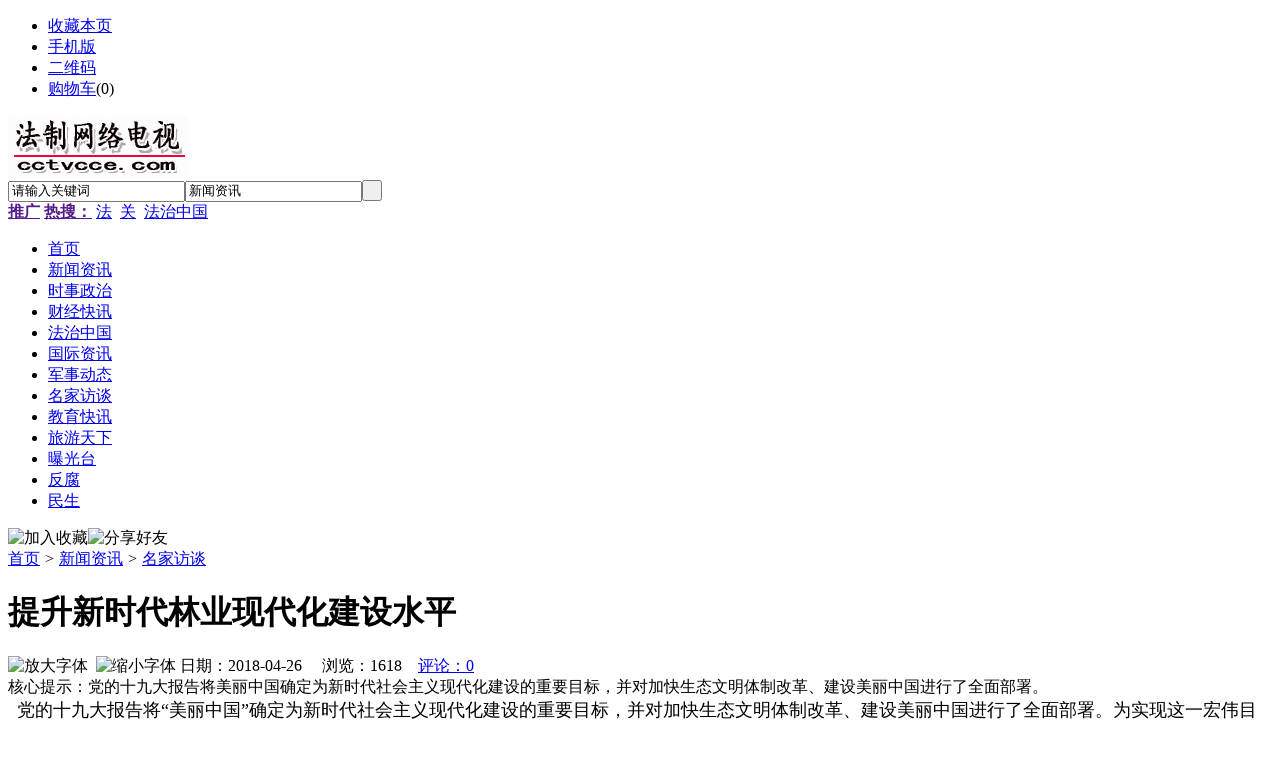

--- FILE ---
content_type: text/html;charset=UTF-8
request_url: http://www.cctvcce.com/news/show.php?itemid=75
body_size: 8801
content:
<!doctype html>
<html>
<head>
<meta charset="UTF-8"/>
<title>提升新时代林业现代化建设水平_名家访谈_新闻资讯_法制网络电视台</title>
<meta name="keywords" content="提升新时代林业现代化建设水平,名家访谈"/>
<meta name="description" content="党的十九大报告将美丽中国确定为新时代社会主义现代化建设的重要目标，并对加快生态文明体制改革、建设美丽中国进行了全面部署。"/>
<meta http-equiv="mobile-agent" content="format=html5;url=http://www.cctvcce.com/mobile/news/show.php?itemid=75">
<meta name="generator" content="DESTOON B2B - www.destoon.com"/>
<link rel="shortcut icon" type="image/x-icon" href="http://www.cctvcce.com/favicon.ico"/>
<link rel="bookmark" type="image/x-icon" href="http://www.cctvcce.com/favicon.ico"/>
<link rel="archives" title="法制网络电视台" href="http://www.cctvcce.com/archiver/"/>
<link rel="stylesheet" type="text/css" href="http://www.cctvcce.com/skin/default/style.css"/>
<link rel="stylesheet" type="text/css" href="http://www.cctvcce.com/skin/default/article.css"/>
<!--[if lte IE 6]>
<link rel="stylesheet" type="text/css" href="http://www.cctvcce.com/skin/default/ie6.css"/>
<![endif]-->
<script type="text/javascript">window.onerror=function(){return true;}</script><script type="text/javascript" src="http://www.cctvcce.com/lang/zh-cn/lang.js"></script>
<script type="text/javascript" src="http://www.cctvcce.com/file/script/config.js"></script>
<!--[if lte IE 9]><!-->
<script type="text/javascript" src="http://www.cctvcce.com/file/script/jquery-1.5.2.min.js"></script>
<!--<![endif]-->
<!--[if (gte IE 10)|!(IE)]><!-->
<script type="text/javascript" src="http://www.cctvcce.com/file/script/jquery-2.1.1.min.js"></script>
<!--<![endif]-->
<script type="text/javascript" src="http://www.cctvcce.com/file/script/common.js"></script>
<script type="text/javascript" src="http://www.cctvcce.com/file/script/page.js"></script>
<script type="text/javascript">
GoMobile('http://www.cctvcce.com/mobile/news/show.php?itemid=75');
var searchid = 21;
</script>
</head>
<body>
<div class="head" id="head">
<div class="head_m">
<div class="head_r" id="destoon_member"></div>
<div class="head_l">
<ul>
<li class="h_fav"><script type="text/javascript">addFav('收藏本页');</script></li>
<li class="h_mobile"><a href="javascript:Dmobile();">手机版</a></li><li class="h_qrcode"><a href="javascript:Dqrcode();">二维码</a></li><li class="h_cart"><a href="http://www.cctvcce.com/member/cart.php">购物车</a>(<span class="head_t" id="destoon_cart">0</span>)</li></ul>
</div>
</div>
</div>
<div class="m head_s" id="destoon_space"></div>
<div class="m"><div id="search_tips" style="display:none;"></div></div>
<div id="destoon_qrcode" style="display:none;"></div><div class="m">
<div id="search_module" style="display:none;" onMouseOut="Dh('search_module');" onMouseOver="Ds('search_module');">
<ul>
<li onClick="setModule('21','新闻资讯')">新闻资讯</li></ul>
</div>
</div>
<div class="m">
<div class="logo f_l"><a href="http://www.cctvcce.com/"><img src="http://www.cctvcce.com/file/upload/202204/08/122827681.jpg" alt="法制网络电视台"/></a></div>
<form id="destoon_search" action="http://www.cctvcce.com/news/search.php" onSubmit="return Dsearch(1);">
<input type="hidden" name="moduleid" value="21" id="destoon_moduleid"/>
<input type="hidden" name="spread" value="0" id="destoon_spread"/>
<div class="head_search">
<div>
<input name="kw" id="destoon_kw" type="text" class="search_i" value="请输入关键词" onFocus="if(this.value=='请输入关键词') this.value='';" onKeyUp="STip(this.value);" autocomplete="off" x-webkit-speech speech/><input type="text" id="destoon_select" class="search_m" value="新闻资讯" readonly onFocus="this.blur();" onClick="$('#search_module').fadeIn('fast');"/><input type="submit" value=" " class="search_s"/>
</div>
</div>
</form>
<div class="head_search_kw f_l"><a href="" onClick="Dsearch_top();return false;"><strong>推广</strong></a> 
<a href="" onClick="Dsearch_adv();return false;"><strong>热搜：</strong></a>
<span id="destoon_word"><a href="http://www.cctvcce.com/news/search.php?kw=%E6%B3%95">法</a>&nbsp; <a href="http://www.cctvcce.com/news/search.php?kw=%E5%85%B3">关</a>&nbsp; <a href="http://www.cctvcce.com/news/search.php?kw=%E6%B3%95%E6%B2%BB%E4%B8%AD%E5%9B%BD">法治中国</a>&nbsp; </span></div>
</div>
<div class="m">
<div class="menu">
<ul><li><a href="http://www.cctvcce.com/"><span>首页</span></a></li><li class="menuon"><a href="http://www.cctvcce.com/news/"><span>新闻资讯</span></a></li><li ><a href="http://www.cctvcce.com/news/list.php?catid=4"><span>时事政治</span></a></li><li><a href="http://www.cctvcce.com/news/list.php?catid=5"><span>财经快讯</span></a></li><li><a href="http://www.cctvcce.com/news/list.php?catid=6"><span>法治中国</span></a></li><li><a href="http://www.cctvcce.com/news/list.php?catid=7"><span>国际资讯</span></a></li><li><a href="http://www.cctvcce.com/news/list.php?catid=8"><span>军事动态</span></a></li><li><a href="http://www.cctvcce.com/news/list.php?catid=9"><span>名家访谈</span></a></li><li><a href="http://www.cctvcce.com/news/list.php?catid=10"><span>教育快讯</span></a></li><li><a href="http://www.cctvcce.com/news/list.php?catid=11"><span>旅游天下</span></a></li><li ><a href="http://www.cctvcce.com/news/list.php?catid=14"><span>曝光台</span></a></li><li><a href="http://www.cctvcce.com/news/list.php?catid=15"><span>反腐</span></a></li><li><a href="http://www.cctvcce.com/news/list.php?catid=15"><span>民生</span></a></li></ul>
</div>
</div>
<div class="m b20" id="headb"></div><script type="text/javascript">var module_id= 21,item_id=75,content_id='content',img_max_width=800;</script>
<div class="m">
<div class="nav"><div><img src="http://www.cctvcce.com/skin/default/image/ico-like.png" class="share" title="加入收藏" onclick="SendFav(21, 75);"/><img src="http://www.cctvcce.com/skin/default/image/ico-share.png" class="share" title="分享好友" onclick="Dshare(21, 75);"/></div><a href="http://www.cctvcce.com/">首页</a> <i>&gt;</i> <a href="http://www.cctvcce.com/news/">新闻资讯</a> <i>&gt;</i> <a href="http://www.cctvcce.com/news/list.php?catid=9">名家访谈</a></div>
<div class="b20 bd-t"></div>
</div>
<div class="m m3">
<div class="m3l">
<h1 class="title" id="title">提升新时代林业现代化建设水平</h1>
<div class="info"><span class="f_r"><img src="http://www.cctvcce.com/skin/default/image/ico-zoomin.png" width="16" height="16" title="放大字体" class="c_p" onclick="fontZoom('+', 'article');"/>&nbsp;&nbsp;<img src="http://www.cctvcce.com/skin/default/image/ico-zoomout.png" width="16" height="16" title="缩小字体" class="c_p" onclick="fontZoom('-', 'article');"/></span>
日期：2018-04-26&nbsp;&nbsp;&nbsp;&nbsp;
浏览：<span id="hits">1618</span>&nbsp;&nbsp;&nbsp;&nbsp;<a href="http://www.cctvcce.com/comment/index.php?mid=21&itemid=75">评论：0</a>&nbsp;&nbsp;&nbsp;&nbsp;</div>
<div class="introduce">核心提示：党的十九大报告将美丽中国确定为新时代社会主义现代化建设的重要目标，并对加快生态文明体制改革、建设美丽中国进行了全面部署。</div><div id="content"><div class="content" id="article">&nbsp;<span style="font-family: 微软雅黑; font-size: 18px; text-align: justify;">&nbsp;党的十九大报告将&ldquo;美丽中国&rdquo;确定为新时代社会主义现代化建设的重要目标，并对加快生态文明体制改革、建设美丽中国进行了全面部署。为实现这一宏伟目标、完成这一历史使命，林业将如何发挥作用和优势？记者专访了国家林业和草原局局长张建龙。</span>
<p style="padding: 0px; margin: 25px 0px; text-indent: 0px; font-stretch: normal; font-size: 18px; line-height: 32.4px; font-family: 微软雅黑; text-align: justify;"><strong>　　记者：党的十九大报告将&ldquo;美丽中国&rdquo;确定为新时代社会主义现代化建设的重要目标，您怎么理解？</strong></p>
<p style="padding: 0px; margin: 25px 0px; text-indent: 0px; font-stretch: normal; font-size: 18px; line-height: 32.4px; font-family: 微软雅黑; text-align: justify;"><strong>　　张建龙：</strong>党的十九大报告站在中国发展新的历史方位上，论述了大力推进生态文明建设的伟大意义，对加快生态文明体制改革、建设美丽中国进行了全面部署。报告将&ldquo;美丽中国&rdquo;确定为新时代社会主义现代化建设的重要目标，成为社会主义现代化建设的战略任务之一。建设生态文明是中华民族永续发展的千年大计，要坚持人与自然和谐共生，树立和践行绿水青山就是金山银山的理念；人与自然是生命共同体，人类必须尊重自然、顺应自然、保护自然；要加快生态文明体制改革，建设美丽中国。这些是习近平新时代中国特色社会主义思想的重要内容，为建设生态文明和美丽中国、推进林业现代化建设提供了基本遵循，指明了前进方向。</p>
<p style="padding: 0px; margin: 25px 0px; text-indent: 0px; font-stretch: normal; font-size: 18px; line-height: 32.4px; font-family: 微软雅黑; text-align: justify;">　　党的十八大以来，我国林业建设虽然取得了显著成效，但我国仍然是缺林少绿、生态脆弱、生态产品供应不足的国家，全国林业发展水平与人民群众对优美生态环境的需要相比，与维护生态安全、建设生态文明和美丽中国、建成全面小康社会的需求相比，还存在很大差距。各级林业部门和广大务林人要站在新时代中国特色社会主义的战略和全局高度，切实增强建设生态文明和美丽中国的责任感和紧迫感，以更大的决心、更实的举措，更加积极主动地推动林业现代化建设，努力补上林业发展的短板，确保林业与全国一道同步实现现代化宏伟目标，更好满足人民群众对美好生活的向往。</p>
<p style="padding: 0px; margin: 25px 0px; text-indent: 0px; font-stretch: normal; font-size: 18px; line-height: 32.4px; font-family: 微软雅黑; text-align: justify;"><strong>　　记者：贯彻落实党的十九大精神，林业系统接下来要重点抓好哪些工作？</strong></p>
<p style="padding: 0px; margin: 25px 0px; text-indent: 0px; font-stretch: normal; font-size: 18px; line-height: 32.4px; font-family: 微软雅黑; text-align: justify;"><strong>　　张建龙：</strong>必须深入学习领会习近平总书记生态文明建设重要思想，牢固树立社会主义生态文明观，不断完善林业工作总体思路和主要政策措施，认真贯彻落实中央关于生态文明建设的重大决策部署，全面提升林业现代化建设水平。</p>
<p style="padding: 0px; margin: 25px 0px; text-indent: 0px; font-stretch: normal; font-size: 18px; line-height: 32.4px; font-family: 微软雅黑; text-align: justify;">　　当前，重点要着力提升森林、湿地、荒漠等自然生态系统质量和稳定性，为全社会提供更多优质生态产品。要全面深化集体林权制度、国有林场、国有林区等林业改革，抓好建立国家公园体制试点，推动完善生态文明制度。要不断加大生态系统保护力度，完善天然林保护制度、森林和湿地补偿制度，推动天然林、湿地等保护立法，加强林业行政执法、林业有害生物防治和森林防火，全面保护林地和森林、湿地、沙区植被和野生动植物。要深入实施林业生态保护和修复重大工程，完善现有工程区域布局和政策措施，努力构建&ldquo;两屏三带&rdquo;生态安全战略格局。要开展大规模国土绿化行动，统筹推进城乡绿化，扩大退耕还林还草规模，全面加强森林经营。要落实好湿地保护修复制度方案、沙化土地封禁保护修复制度方案，加快防沙治沙步伐，强化湿地保护和恢复。加强林业自然保护区建设和管理，解决野生动植物栖息地破碎化、自然保护区孤岛化、生态廊道被阻断等问题，构建生态廊道和生物多样性保护网络，努力实现人与自然和谐共生。</p>
<p style="padding: 0px; margin: 25px 0px; text-indent: 0px; font-stretch: normal; font-size: 18px; line-height: 32.4px; font-family: 微软雅黑; text-align: justify;"><strong>　　记者：林业怎么在实施乡村振兴战略中发挥更大作用？</strong></p>
<p style="padding: 0px; margin: 25px 0px; text-indent: 0px; font-stretch: normal; font-size: 18px; line-height: 32.4px; font-family: 微软雅黑; text-align: justify;"><strong>　　张建龙：</strong>实施乡村振兴战略是以习近平同志为核心的党中央对&ldquo;三农&rdquo;工作作出的新的战略部署，对于有效解决&ldquo;三农&rdquo;问题、全面建成小康社会、实现农业农村现代化、建设生态文明等具有重大意义。林业具有生态、经济和社会等多种效益，是生态产品的主要提供者、重要的基础产业和绿色富民产业，在改善生态状况、促进就业增收等方面发挥着越来越重要的作用。实施乡村振兴战略，既为林业改革发展带来重大机遇，更要林业发挥独特优势和重要作用。</p>
<p style="padding: 0px; margin: 25px 0px; text-indent: 0px; font-stretch: normal; font-size: 18px; line-height: 32.4px; font-family: 微软雅黑; text-align: justify;">　　一是加强农村生态保护和修复。深入实施天然林保护、防护林体系建设、退耕还林、防沙治沙、湿地保护修复等重点生态工程，全面提升农村生态承载力，一方面为农业农村现代化提供生态支撑，另一方面着力提升农村生态宜居水平。重点围绕生态宜居这一目标，在乡村有针对性地组织实施绿化美化工程，小湿地修复工程，加快建设乡村绿道、休闲公园和乡村湿地公园、湿地保护小区，不断改善农村人居生态状况。实施一批古树名木、水源涵养林和乡土树种、乡土花卉、乡土珍稀野生植物保护项目。</p>
<p style="padding: 0px; margin: 25px 0px; text-indent: 0px; font-stretch: normal; font-size: 18px; line-height: 32.4px; font-family: 微软雅黑; text-align: justify;">　　二是深化集体林权制度改革。稳定集体林地家庭承包关系，放活经营权，推动集体林地所有权、承包权、经营权&ldquo;三权分置&rdquo;，加快发展家庭林场等新型林业经营主体，引导金融资本和社会资本有序流入林业，促进集体林业适度规模经营，帮助农民盘活森林资源。</p>
<p style="padding: 0px; margin: 25px 0px; text-indent: 0px; font-stretch: normal; font-size: 18px; line-height: 32.4px; font-family: 微软雅黑; text-align: justify;">　　三是积极发展林业产业。通过政策扶持，引导农民积极发展特色经济林、木本油料、竹藤花卉、林下经济等产业，提升林业对农民增收的贡献率。组织实施森林生态标志产品建设工程，在乡村培育更多名特优新林产品生产基地，让更多的农民实现稳定就业增收。大力发展森林旅游与休闲服务业，建设一批森林康养基地、森林小镇、森林乡村、森林人家，努力将绿水青山转化为金山银山。在贫困地区，争取继续扩大生态护林员规模，让更多贫困农民稳定脱贫。</p>
<p style="padding: 0px; margin: 25px 0px; text-indent: 0px; font-stretch: normal; font-size: 18px; line-height: 32.4px; font-family: 微软雅黑; text-align: justify;">　　四是大力弘扬林业生态文化。积极挖掘发展树文化、花文化、竹文化、茶文化，推动建设一批生态文化村，促进乡风文明，引导农民更加自觉地保护野生动植物、古树名木、湿地等生态资源，主动爱绿护绿植绿，共同建设美好家园。</p></div>
</div>
<div class="b20 c_b">&nbsp;</div>
<div class="award"><div onclick="Go('http://www.cctvcce.com/member/award.php?mid=21&itemid=75');">打赏</div></div><div class="b20">&nbsp;</div>
<div class="head-txt"><span><a href="http://www.cctvcce.com/news/list.php?catid=9">更多<i>&gt;</i></a></span><strong>同类新闻资讯</strong></div>
<div class="related"><table width="100%">
<tr><td width="50%"><a href="http://www.cctvcce.com/news/show.php?itemid=115" title="钟南山：中国防疫政策并非成本过高">&#8226; 钟南山：中国防疫政策并非成本过高</a></td>
<td width="50%"><a href="http://www.cctvcce.com/news/show.php?itemid=83" title="中国管理科学研究院机关党委书记洪常春同志书写华章，鼓爱国志气">&#8226; 中国管理科学研究院机关党委书记洪常春同志书写</a></td>
</tr><tr><td width="50%"><a href="http://www.cctvcce.com/news/show.php?itemid=82" title="婚姻继承法专家-马忆南">&#8226; 婚姻继承法专家-马忆南</a></td>
<td width="50%"><a href="http://www.cctvcce.com/news/show.php?itemid=81" title="中国保险法专家—李青武">&#8226; 中国保险法专家—李青武</a></td>
</tr><tr><td width="50%"><a href="http://www.cctvcce.com/news/show.php?itemid=80" title="中国法学专家—王进喜">&#8226; 中国法学专家—王进喜</a></td>
<td width="50%"><a href="http://www.cctvcce.com/news/show.php?itemid=79" title="法律专家 —高圣平">&#8226; 法律专家 —高圣平</a></td>
</tr><tr><td width="50%"><a href="http://www.cctvcce.com/news/show.php?itemid=76" title="水墨名家采访">&#8226; 水墨名家采访</a></td>
<td width="50%"><a href="http://www.cctvcce.com/news/show.php?itemid=77" title="法学专家：夏吟兰">&#8226; 法学专家：夏吟兰</a></td>
</tr><tr><td width="50%"><a href="http://www.cctvcce.com/news/show.php?itemid=78" title="法学专家（宪法学）">&#8226; 法学专家（宪法学）</a></td>
<td width="50%"><a href="http://www.cctvcce.com/news/show.php?itemid=74" title="万顺府书法欣赏">&#8226; 万顺府书法欣赏</a></td>
</tr></table>
</div>
<div id="comment_div" style="display:;">
<div class="head-txt"><span><a href="http://www.cctvcce.com/comment/index.php?mid=21&itemid=75"><b id="comment_count" class="px16 f_red">0</b> 条</a></span><strong>相关评论</strong></div>
<div class="c_b" id="comment_main"><div></div></div>
</div>
<script type="text/javascript" src="http://www.cctvcce.com/file/script/comment.js"></script>
<br/>
</div>
<div class="m3r">
<div class="head-sub"><strong>推荐图文</strong></div>
<div class="list-thumb"><table width="100%">
<tr><td width="50%" valign="top"><a href="http://www.cctvcce.com/news/show.php?itemid=83"><img src="http://www.cctvcce.com/file/upload/202111/12/201552421.jpg" width="124" height="93" alt="中国管理科学研究院机关党委书记洪常春同志书写华章，鼓爱国志气"/></a>
<ul><li><a href="http://www.cctvcce.com/news/show.php?itemid=83" title="中国管理科学研究院机关党委书记洪常春同志书写华章，鼓爱国志气">中国管理科学研究院机</a></li></ul></td>
<td width="50%" valign="top"><a href="http://www.cctvcce.com/news/show.php?itemid=76"><img src="http://www.cctvcce.com/file/upload/202111/12/201010791.jpeg" width="124" height="93" alt="水墨名家采访"/></a>
<ul><li><a href="http://www.cctvcce.com/news/show.php?itemid=76" title="水墨名家采访">水墨名家采访</a></li></ul></td>
</tr><tr><td width="50%" valign="top"><a href="http://www.cctvcce.com/news/show.php?itemid=74"><img src="http://www.cctvcce.com/file/upload/202111/12/200833911.jpg" width="124" height="93" alt="万顺府书法欣赏"/></a>
<ul><li><a href="http://www.cctvcce.com/news/show.php?itemid=74" title="万顺府书法欣赏">万顺府书法欣赏</a></li></ul></td>
</table>
</div>
<div class="head-sub"><strong>推荐新闻资讯</strong></div>
<div class="list-txt"><ul>
<li><a href="http://www.cctvcce.com/news/show.php?itemid=115" title="钟南山：中国防疫政策并非成本过高">钟南山：中国防疫政策并非成本过高</a></li>
</ul>
</div>
<div class="head-sub"><strong>点击排行</strong></div>
<div class="list-rank"><ul>
</ul></div>
</div>
<div class="c_b"></div>
</div>
<script type="text/javascript" src="http://www.cctvcce.com/file/script/content.js"></script>﻿<div class="m b20" id="footb"></div>
<div class="m">
<div class="foot_page">
<a href="http://www.cctvcce.com/">网站首页</a> &nbsp;|&nbsp; 
<a href="http://www.cctvcce.com/about/5.html">广告服务</a> &nbsp;|&nbsp; 
<a href="http://www.cctvcce.com/about/index.html">关于我们</a> &nbsp;|&nbsp; 
<a href="http://www.cctvcce.com/about/contact.html">联系方式</a> &nbsp;|&nbsp; 
<a href="http://www.cctvcce.com/about/agreement.html">使用协议</a> &nbsp;|&nbsp; 
<a href="http://www.cctvcce.com/about/copyright.html">版权隐私</a> &nbsp;|&nbsp; 
<a href="http://www.cctvcce.com/sitemap/">网站地图</a> &nbsp;|&nbsp; 
<a href="http://www.cctvcce.com/spread/">排名推广</a> &nbsp;|&nbsp; 
<a href="http://www.cctvcce.com/ad/">广告服务</a> &nbsp;|&nbsp; <a href="http://www.cctvcce.com/gift/">积分换礼</a> &nbsp;|&nbsp; <a href="http://www.cctvcce.com/guestbook/">网站留言</a> &nbsp;|&nbsp; <a href="http://www.cctvcce.com/feed/">RSS订阅</a> &nbsp;|&nbsp;  <a href="javascript:SendReport();">违规举报</a>
</div>
</div>
<div class="m">
<div class="foot">
<div id="copyright">(c)2008-2021 www.cctvcce.com SYSTEM All Rights Reserved</div>
<div id="powered"><a href="http://www.cctvcce.com/" target="_blank">www.cctvcce.com</a></div>
</div>
</div>
<div class="back2top"><a href="javascript:void(0);" title="返回顶部">&nbsp;</a></div>
<script type="text/javascript">
</script>
</body>
</html>

--- FILE ---
content_type: application/x-javascript
request_url: http://www.cctvcce.com/file/script/config.js
body_size: 242
content:
var DTPath = "http://www.cctvcce.com/";var DTMob = "http://www.cctvcce.com/mobile/";var SKPath = "http://www.cctvcce.com/skin/default/";var MEPath = "http://www.cctvcce.com/member/";var DTEditor = "fckeditor";var CKDomain = "";var CKPath = "/";var CKPrex = "c4q_";